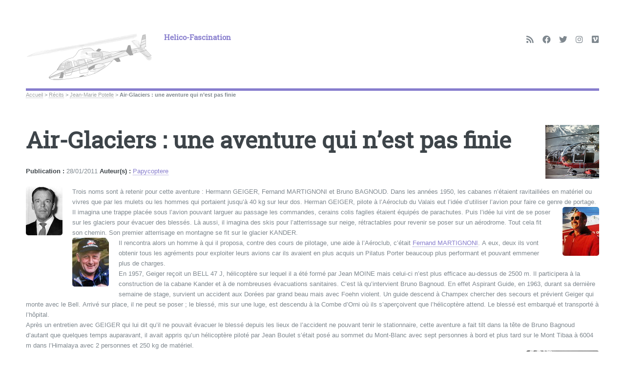

--- FILE ---
content_type: text/html; charset=utf-8
request_url: https://www.helico-fascination.com/recits/jean-marie-potelle/257-air-glaciers-une-aventure-qui-n-est-pas-finie.html
body_size: 14688
content:
<!DOCTYPE HTML>
<html class="page_article sans_composition ltr fr no-js" lang="fr" dir="ltr">
	<head>
<base href="https://www.helico-fascination.com/">
		<script type='text/javascript'>/*<![CDATA[*/(function(H){H.className=H.className.replace(/\bno-js\b/,'js')})(document.documentElement);/*]]>*/</script>
		
		<meta http-equiv="Content-Type" content="text/html; charset=utf-8" />

		<title>Air-Glaciers : une aventure qui n'est pas finie - Helico-Fascination</title>
<meta name="description" content=" Trois noms sont &#224; retenir pour cette aventure : Hermann GEIGER, Fernand MARTIGNONI et Bruno BAGNOUD. Dans les ann&#233;es 1950, les cabanes n&#039;&#233;taient (&#8230;) " />
<link rel="canonical" href="https://www.helico-fascination.com/recits/jean-marie-potelle/257-air-glaciers-une-aventure-qui-n-est-pas-finie" /><meta name="generator" content="SPIP 4.4.4" />


<meta name="viewport" content="width=device-width, initial-scale=1" />


<link rel="alternate" type="application/rss+xml" title="Syndiquer tout le site" href="spip.php?page=backend" />

<link rel="stylesheet" href="local/cache-scss/main-cssify-7b9bda5.css?1756274385" type="text/css" />
<!--[if IE 8]><link rel="stylesheet" href="local/cache-scss/ie8-cssify-1ac8cd1.css?1756274385" /><![endif]-->
<!--[if IE 9]><link rel="stylesheet" href="local/cache-scss/ie9-cssify-92c2e98.css?1756274385" /><![endif]-->

<link rel="stylesheet" href="local/cache-scss/spip-cssify-06aff19.css?1756274385" type="text/css" />








<script type='text/javascript'>var var_zajax_content='content';</script><script>
var mediabox_settings={"auto_detect":true,"ns":"box","tt_img":true,"sel_g":"#documents_portfolio a[type='image\/jpeg'],#documents_portfolio a[type='image\/png'],#documents_portfolio a[type='image\/gif']","sel_c":".mediabox","str_ssStart":"Diaporama","str_ssStop":"Arr\u00eater","str_cur":"{current}\/{total}","str_prev":"Pr\u00e9c\u00e9dent","str_next":"Suivant","str_close":"Fermer","str_loading":"Chargement\u2026","str_petc":"Taper \u2019Echap\u2019 pour fermer","str_dialTitDef":"Boite de dialogue","str_dialTitMed":"Affichage d\u2019un media","splash_url":"","lity":{"skin":"_simple-dark","maxWidth":"90%","maxHeight":"90%","minWidth":"400px","minHeight":"","slideshow_speed":"2500","opacite":"0.9","defaultCaptionState":"expanded"}};
</script>
<!-- insert_head_css -->
<link rel="stylesheet" href="plugins-dist/mediabox/lib/lity/lity.css?1755094640" type="text/css" media="all" />
<link rel="stylesheet" href="plugins-dist/mediabox/lity/css/lity.mediabox.css?1755094640" type="text/css" media="all" />
<link rel="stylesheet" href="plugins-dist/mediabox/lity/skins/_simple-dark/lity.css?1755094640" type="text/css" media="all" /><link rel='stylesheet' type='text/css' media='all' href='plugins-dist/porte_plume/css/barre_outils.css?1755094641' />
<link rel='stylesheet' type='text/css' media='all' href='local/cache-css/cssdyn-css_barre_outils_icones_css-5ef2b38c.css?1756056181' />

<link rel="stylesheet" href="plugins/auto/typoenluminee-9f098-typoenluminee-4.0.0/css/enluminurestypo.css" type="text/css" media="all" />
<!-- Debut CS -->
<style type="text/css">
<!--/*--><![CDATA[/*><!--*/

	
	
	

.blocs_titre {
	background: transparent url(prive/images/deplierhaut.svg) no-repeat scroll left center;
	font-weight: normal;
	line-height: 1.2em;
	margin-top: 4px;
	padding: 0pt 0pt 0pt 26px;
	margin-bottom: 0.1em;
	clear: left;
	cursor: pointer;
}

.blocs_replie {
	background: transparent url(prive/images/deplier-right.svg) no-repeat scroll left center;
}

.blocs_title{
	display: none;
}
/*]]>*/-->
</style>
<!-- Fin CS -->


<link rel="stylesheet" href="plugins/auto/historique_spip32_documents-2abba-historique_spip32_documents-1.1.0/css/historique_spip32_documents.css" type="text/css" media="all" />



<link rel="stylesheet" href="local/cache-scss/theme-cssify-1cd12c7.css?1756274385" type="text/css" />







<link rel="stylesheet" href="squelettes/css/perso.css?1693144314" type="text/css" />



<script src="prive/javascript/jquery.js?1755094642" type="text/javascript"></script>

<script src="prive/javascript/jquery.form.js?1755094642" type="text/javascript"></script>

<script src="prive/javascript/jquery.autosave.js?1755094642" type="text/javascript"></script>

<script src="prive/javascript/jquery.placeholder-label.js?1755094642" type="text/javascript"></script>

<script src="prive/javascript/ajaxCallback.js?1755094642" type="text/javascript"></script>

<script src="prive/javascript/js.cookie.js?1755094642" type="text/javascript"></script>
<!-- insert_head -->
<script src="plugins-dist/mediabox/lib/lity/lity.js?1755094640" type="text/javascript"></script>
<script src="plugins-dist/mediabox/lity/js/lity.mediabox.js?1755094640" type="text/javascript"></script>
<script src="plugins-dist/mediabox/javascript/spip.mediabox.js?1755094640" type="text/javascript"></script><script type='text/javascript' src='plugins-dist/porte_plume/javascript/jquery.markitup_pour_spip.js?1755094641'></script>
<script type='text/javascript' src='plugins-dist/porte_plume/javascript/jquery.previsu_spip.js?1755094641'></script>
<script type='text/javascript' src='local/cache-js/jsdyn-javascript_porte_plume_start_js-b071ce7b.js?1756056181'></script>

<!-- Debut CS -->
<script src="local/couteau-suisse/header.js" type="text/javascript"></script>
<!-- Fin CS -->



<!--[if lt IE 9]>
<script type='text/javascript' src="plugins/auto/html5up_editorial-52a27-html5up_editorial-2.1.0/javascript/ie/html5shiv.js"></script>
<![endif]-->

<script src="plugins/auto/html5up_editorial-52a27-html5up_editorial-2.1.0/javascript/perso.js" type="text/javascript"></script>	</head>
	<body class="is-preload">
	<div id="wrapper">
		<div id="main">
			<div class="inner">
				<header id="header">
					<div class="accueil">
<!-- |image_reduire{50,50} supprimé après <img
	src="IMG/siteon0.png?1399839275"
	class="spip_logo"
	width="260"
	height="101"
	alt=""/>
spip_logo_left -> spip_logo_right
-->

	 <a rel="start home" href="https://www.helico-fascination.com/" title="Accueil"
	><h1 id="logo_site_spip" class="logo"><img
	src="local/cache-gd2/68/98a4bd75d552aa8ea5374e97f8b787.png?1755518727" class='spip_logo_left' width='260' height='101'
	alt="" /> <span class="nom_site_spip crayon meta-valeur-nom_site ">Helico-Fascination</span>
	</h1> </a>
</div>					 <ul class="icons">

	<li><a class="icon solid fa-rss" href="https://www.helico-fascination.com/spip.php?page=backend"><span class="label">RSS</span></a></li>

	<li><a class="icon brands fa-facebook" href="https://fr-fr.facebook.com/helico.fascination/"><span class="label">Facebook</span></a></li>

	

	<li><a class="icon brands fa-twitter" href="https://twitter.com/helicofascinat?lang=fr"><span class="label">Twitter</span></a></li>

	

	

	<li><a class="icon brands fa-instagram" href="https://www.instagram.com/helicofascination/"><span class="label">Instagram</span></a></li>

	

	

	

	

	

	

	<li><a class="icon brands fa-vimeo" href="https://vimeo.com/user43005113"><span class="label">Vimeo</span></a></li>

	

	

	

	

	

	

	

	

</ul>					
					
				</header>
				
				<nav class="arbo">
	 
	
	
	 
	

	 
	<a href="https://www.helico-fascination.com/">Accueil</a><span class="divider"> &gt; </span>


<a href="recits/">Récits</a><span class="divider"> &gt; </span>

<a href="recits/jean-marie-potelle/">Jean-Marie Potelle</a><span class="divider"> &gt; </span>


<span class="active"><span class="on">Air-Glaciers : une aventure qui n’est pas finie</span></span>
</nav>				<section>
	<header class="main">
		
		
		
		<div class="cartouche">
		<h1 class="titre crayon article-titre-257 "><img
	src="local/cache-vignettes/L110xH110/arton257-0d3e3.png?1755619090" class='spip_logo' width='110' height='110'
	alt="" /> Air-Glaciers&nbsp;: une aventure qui n&#8217;est pas finie</h1>
		</div>
		
		
		
		
		<b>Publication :</b> 28/01/2011 <b>Auteur(s) :</b> <span class="vcard author"><a class="url fn spip_in" href="004-papycoptere">Papycoptere</a></span> <br /><br />
		

	</header>

	
	<div class="texte crayon article-texte-257 "><p>Trois noms sont à retenir pour cette aventure&nbsp;: Hermann GEIGER, Fernand MARTIGNONI et Bruno BAGNOUD.<span class='spip_document_4578 spip_documents spip_documents_left'
 style='float:left;'>
<img src='IMG/jpg/1_Image4.jpg' width="75" height="100" alt="Hermann GEIGER" title="Hermann GEIGER" /></span> Dans les années 1950, les cabanes n’étaient ravitaillées en matériel ou vivres que par les mulets ou les hommes qui portaient jusqu’à 40 kg sur leur dos. Herman GEIGER, pilote à l’Aéroclub du Valais eut l’idée d&#8217;utiliser l’avion pour faire ce genre de portage. Il imagina une trappe placée sous l’avion pouvant larguer au passage les commandes, cerains colis fagiles étaient équipés de parachutes.<span class='spip_document_4579 spip_documents spip_documents_right'
 style='float:right;'>
<img src='IMG/jpg/3_Helicos_001-2.jpg' width="75" height="100" alt="Fernand MARTIGNONI" title="Fernand MARTIGNONI" /></span> Puis l’idée lui vint de se poser sur les glaciers pour évacuer des blessés. Là aussi, il imagina des skis pour l’atterrissage sur neige, rétractables pour revenir se poser sur un aérodrome. Tout cela fit son chemin. Son premier atterrisage en montagne se fit sur le glacier KANDER.<br />
Il rencontra alors un homme à qui il proposa, contre des cours de pilotage, une aide à l’Aéroclub, c’était <a href="recits/jean-marie-potelle/article/monsieur-fernand-martignoni-un-aigle" class="spip_in">Fernand MARTIGNONI</a>.<span class='spip_document_4586 spip_documents spip_documents_left'
 style='float:left;'>
<img src='IMG/jpg/bruno_bagnoud-2.jpg' width="75" height="100" alt="Bruno BAGNOUD" title="Bruno BAGNOUD" /></span> A eux, deux ils vont obtenir tous les agréments pour exploiter leurs avions car ils avaient en plus acquis un Pilatus Porter beaucoup plus performant et pouvant emmener plus de charges. <br />
En 1957, Geiger reçoit un BELL 47 J, hélicoptère sur lequel il a été formé par Jean MOINE mais celui-ci n’est plus efficace au-dessus de 2500 m. Il participera à la construction de la cabane Kander et à de nombreuses évacuations sanitaires. C’est là qu’intervient Bruno Bagnoud. En effet Aspirant Guide, en 1963, durant sa dernière semaine de stage, survient un accident aux Dorées par grand beau mais avec Foehn violent. Un guide descend à Champex chercher des secours et prévient Geiger qui monte avec le Bell. Arrivé sur place, il ne peut se poser&nbsp;; le blessé, mis sur une luge, est descendu à la Combe d’Orni où ils s’aperçoivent que l’hélicoptère attend. Le blessé est embarqué et transporté à l’hôpital. <br />
Après un entretien avec GEIGER qui lui dit qu’il ne pouvait évacuer le blessé depuis les lieux de l’accident ne pouvant tenir le stationnaire, cette aventure a fait tilt dans la tête de Bruno Bagnoud d&#8217;autant que quelques temps auparavant, il avait appris qu’un hélicoptère piloté par Jean Boulet s’était posé au sommet du Mont-Blanc avec sept personnes à bord et plus tard sur le Mont Tibaa à 6004 m dans l’Himalaya avec 2 personnes et 250 kg de matériel.<br />
<span class='spip_document_4574 spip_documents spip_documents_right'
 style='float:right;'>
<img src='IMG/jpg/5_Image2.jpg' width="150" height="103" alt="Le BELL 47 J" title="Le BELL 47 J" /></span>Il se retrouve avec Hermann et ce dernier lui fait comprendre que c’est un appareil à turbine, l’Alouette 3, qui coûte 1 500 000 francs Suisse. Bruno relève le défi, il lui faut cette machine. <br />
Un de ses amis Président à l’Aéroclub fait partie de la Caisse d’Epargne du Valais et lui offre 600 000 francs Suisse. Pour le reste, ce sont des amis lui faisant confiance qui vont lui amener le solde. Il part donc à Marignane chercher son Alouette 3.<br />
Il embauche Geiger comme Chef Pilote, lui s’occupant de la partie commerciale. Viendra avec eux Fernand Martignoni. Le 3 août 1965 est née AIR-GLACIERS.<br />
Mais le marché n’est pas des plus lucratif car les stations de ski sont rares, les remontées mécaniques aussi. Ce qui va permettre de se sortir de l’ornière est que la Société obtient un contrat en Afrique pour la construction de Barrages Hydroélectriques et l’Alouette 3 est envoyée là-bas. Air Glaciers respire... <br />
<span class='spip_document_4581 spip_documents spip_documents_left'
 style='float:left;'>
<img src='IMG/jpg/10_Helicos_001.jpg' width="150" height="113" alt="L'Alouette 3" title="L'Alouette 3" /></span>En 1966, premier drame, Hermann GEIGER décède dans un avion en percutant un planeur. Fernand Martignoni prend la place de Chef Pilote.<br />
En 1969, la société se porte bien et l’on entend parler d’un nouvel hélicoptère très performant&nbsp;: le LAMA dont Bruno Bagnoud fera l’acquisition en 1971. En 1972, cet appareil va ouvrir de nouvelles voies entre autres pour l&#8217;agricole et la montée de charges. <br />
Le 27 novembre 1982, nouveau coup dur&nbsp;; Fernand Martignoni décède dans un vol sur Alouette 3 pendant une opération de vaccination des renards contre la rage. Il aura percuté une ligne non signalée.<br />
Les deux précurseurs du vol en montagne ne sont plus.<br />
AIR-GLACIERS continue comme l’aurait souhaité ces deux figures de l’Aviation.<br />
Les missions se multiplient et se diversifient également, l’Héliski fonctionne mais en Suisse les zones de dépose sont très réglementées. De nouvelles machines vont arriver telles l’Ecureuil B3, l’EC 130 B 4, mais le fer de lance restera le LAMA et l’ALOUETTE 3.<br />
<span class='spip_document_4575 spip_documents spip_documents_right'
 style='float:right;'>
<img src='IMG/jpg/8_B3etLama.jpg' width="150" height="99" alt="Le LAMA et l'AS 350 B3 en arri&#232;re-plan." title="Le LAMA et l'AS 350 B3 en arri&#232;re-plan." /></span>De son côté, le Département avions est en pleine expansion, des King 200 emmènent les clients en Corse mais aussi vers n’importe quelle destination en Europe, les Pilatus Turboporter larguent les parachutistes régulièrement, cette section ayant été montée par Fernand Martignoni.<br />
En 1986, nouveau drame, François-Xavier Bagnoud, fils de Bruno et Albina du Boisrouvray décède dans un accident d’hélicoptère pendant le Paris-Dakar avec Thierry Sabine, Daniel Balavoine, Nathalie Odent et Jean-Paul Le Fur. C’est la consternation, pour moi aussi car je connaissais FXB. En sa mémoire, va se créer en 1990 la Maison François-Xavier Bagnoud du sauvetage.</p>
<p>Mais la vie continue...</p>
<h3 class="spip">Les réalisations d’Air-Glaciers</h3>
<p><span class='spip_document_4582 spip_documents spip_documents_left'
 style='float:left;'>
<img src='IMG/jpg/18_Neale_Jackson.jpg' width="150" height="112" alt="Le King Air 200 en vol" title="Le King Air 200 en vol" /></span>Liaison régulière Sion-Genève<br />
Station Service Aérospatiale<br />
Distribution de Shell et du Handling de Sion<br />
Création de la carte de sauvetage<br />
Actionnaire des Sociétés Aéronautiques et d’Assistances&nbsp;: Heliswiss, Air-Grischa, Crossair, Bohag, Evasan, Air Zermatt, Trans Heli, SOS Assistance, Société d’Aviation de Genève<br />
Création de la Maison François-Xavier Bagnoud du Sauvetage renforcée par les Ambulances de Sierre<br />
Vol de ligne Sion-Zurich<br />
Ouverture de 4 bases<br />
Inauguration de la MAISON FXB du Sauvetage<br />
Liaison avion avec la CORSE<br /></p>
<h3 class="spip">Buts de la société</h3>
<p><span class='spip_document_4576 spip_documents spip_documents_left'
 style='float:left;'>
<img src='IMG/jpg/13_Helicos_009.jpg' width="150" height="121" alt="AS 350 B3 H&#233;liski" title="AS 350 B3 H&#233;liski" /></span>Transport sur demande, de passagers ou de marchandises en Suisse et à l’Etranger<br />
Vols de recherches et de secours en montagne<br />
Vols de tourisme et de loisirs<br />
Transport de matériel<br />
Héliski<br />
Transport ou affouragement du bétail<br />
Traitements agricoles<br />
Ecole de formation avions et hélicoptères<br />
Vols pour le cinéma, la photographie ou topographie<br /></p>
<h3 class="spip">AIR-GLACIERS en chiffres</h3>
<p><span class='spip_document_4584 spip_documents spip_documents_left'
 style='float:left;'>
<img src='IMG/jpg/flotte_air_glaciers_150.jpg' width="150" height="103" alt="" /></span>Personnel administratif&nbsp;: 42<br />
Mécaniciens&nbsp;: 24<br />
Pilotes Hélicos&nbsp;: 25<br />
Pilotes avions&nbsp;: 6<br />
Assistants de vol&nbsp;: 49<br />
Guides&nbsp;: 14<br />
Ambulanciers&nbsp;: 3<br />
Médecins de permanence&nbsp;: 36</p>
<p>Au départ d’Air-Glaciers, il y avait 7 personnes et l’Alouette 3<br />
Aujourd’hui&nbsp;: 130 collaborateurs à plein temps (160 avec les auxiliaires) répartis sur 6 bases&nbsp;: Sion, Collombey, Lauterbrunnen, Gampel, Saanen-Gstaad, Leysin.<br />
Depuis 1965, Air-Glaciers a accompli plus de 40 000 sauvetages.</p>
<h3 class="spip">La flotte</h3>
<p><span class='spip_document_4585 spip_documents spip_documents_left'
 style='float:left;'>
<img src='IMG/jpg/12_Helicos_006.jpg' width="150" height="115" alt="Une toute petite partie de la flotte d'Air-Glaciers" title="Une toute petite partie de la flotte d'Air-Glaciers" /></span>14 Lama<br />
6 Alouette 3<br />
1 B2, 1 B3, 2 B4<br />
1 EC 120<br />
3 King Air 200<br />
3 Pilatus PC 6<br />
1 Cessna 206<br />
1 Piper Super Cub<br /></p>
<p><span class='spip_document_4583 spip_documents spip_documents_left'
 style='float:left;'>
<a href="https://www.air-glaciers.ch" class="spip_out"><img src='IMG/jpg/air_glaciers_150.jpg' width="150" height="81" alt="Logo Air-Glaciers - Cliquez pour visiter le site www.air-glaciers.ch" title="Logo Air-Glaciers - Cliquez pour visiter le site www.air-glaciers.ch" /></a></span><i>Un très grand merci à Ingrid BEAUVAIS pour sa gentillesse et la documentation qu’elle m’a envoyé.</i></p>
<p><span class="spip-puce ltr"><b>–</b></span>&nbsp;Cliquez <a href="../recits/jean-marie-potelle/265-bruno-bagnoud-un-geant.html">ici</a> pour lire "Bruno Bagnoud, un géant" par Jean-Marie Potelle.</p></div>
	
	

	<div class='ajaxbloc' data-ajax-env='pfX8ay+egZVuPJ1g8ZpxR/QY8f96yghfzJNT/UCoV8djtKIvskhFWoX61uAvvBttBa2nPy8y5C1QLbJusBKpWxP7EsT7Z413b6zeUX5iaehjNci5Up+2bTg8qM7tL3Y2hrk2wLKaua9eqg+jM40jLp0F9tnSXijNUqSYWzRYELnQlAAtQOwMc5WWCYDJ3wruT3WqYeZsT/jCqO2EMiErrdWpTEIUk5TGGQkwn3wNMj3p2/4ZQjfToXcYjZOiZKt4m4SIvR7PT5Ob/smUr1y+3dCUWE5+kG6AZClogMJbt+En' data-origin="/recits/jean-marie-potelle/257-air-glaciers-une-aventure-qui-n-est-pas-finie.html">

<div class="liste documents documents_portfolio">
	 <h2 class="h2">Portfolio</h2>	
	<div class="box alt">
	
	<!--NE marche pas : mettre {mode=document} au lieu de {extension IN png,jpg,gif} ?  : des images blanches (ex PDF) peut être à creuser : un mix mode document et extension ?-->
	
	<!-- test de filtrer sur largeur imagees : 
	selon
	https://www.spip.net/fr_article1823.html : la boucle document
filtre sur taille d’image
-  {largeur >= 1000} permet de sélectionner les documents de type image dont la largeur est supérieure ou égale à 1000 pixels.


	-->
	
	
	
		<div class="row uniform">
			
			<div class="col-4">
				<a href="IMG/jpg/12_Helicos_006-2.jpg"
					class="image fit"
					type="image/jpeg"
					rel="documents_portfolio-a257-r257"
					 title="2 Alouette III d&#039;Air-Glaciers "><img src='local/cache-gd2/42/6b6a9393ada641d5f733e198d9ed60.jpg?1755627283' alt='2 Alouette III d&#039;Air-Glaciers' />
				</a>
			</div>
			
			<div class="col-4">
				<a href="IMG/jpg/3_Image5.jpg"
					class="image fit"
					type="image/jpeg"
					rel="documents_portfolio-a257-r257"
					 title="1966 - L&#039;appareil de Geiger et le planeur lors de la collision "><img src='local/cache-gd2/8b/ec9689c5b9044741a2fd1d07cfce32.jpg?1755627283' alt='1966 - L&#039;appareil de Geiger et le planeur lors de la collision' />
				</a>
			</div>
			
			<div class="col-4">
				<a href="IMG/jpg/4_crash_a3.jpg"
					class="image fit"
					type="image/jpeg"
					rel="documents_portfolio-a257-r257"
					 title="1982 - Fernand Martignoni décède dans le crash de son Alouette 3 "><img src='local/cache-gd2/fa/059adcf1915acbac48cc25045b2c58.jpg?1755627283' alt='1982 - Fernand Martignoni d&#233;c&#232;de dans le crash de son Alouette 3' />
				</a>
			</div>
			
			<div class="col-4">
				<a href="IMG/jpg/2_Helicos_001.jpg"
					class="image fit"
					type="image/jpeg"
					rel="documents_portfolio-a257-r257"
					 title="Fernand MARTIGNONI "><img src='local/cache-gd2/be/6aff6c85bf87cacbcf44bb7594a716.jpg?1755627283' alt='Fernand MARTIGNONI' />
				</a>
			</div>
			
			<div class="col-4">
				<a href="IMG/jpg/3_b_bagnoud.jpg"
					class="image fit"
					type="image/jpeg"
					rel="documents_portfolio-a257-r257"
					 title="Bruno BAGNOUD "><img src='local/cache-gd2/09/033cd9b2c866db7567175962b2bd04.jpg?1755627283' alt='Bruno BAGNOUD' />
				</a>
			</div>
			
			<div class="col-4">
				<a href="IMG/jpg/5_Image2-2.jpg"
					class="image fit"
					type="image/jpeg"
					rel="documents_portfolio-a257-r257"
					 title="Au premier plan, le BELL 47 J "><img src='local/cache-gd2/f3/fa61acc6fbe94b1c9a3bd642ce0c7d.jpg?1755627283' alt='Au premier plan, le BELL 47 J' />
				</a>
			</div>
			
			<div class="col-4">
				<a href="IMG/jpg/6_Bell47G.jpg"
					class="image fit"
					type="image/jpeg"
					rel="documents_portfolio-a257-r257"
					 title="Le BELL 47 J "><img src='local/cache-gd2/13/d70dffee1e2fddc819d25424b9b4bc.jpg?1755627283' alt='Le BELL 47 J' />
				</a>
			</div>
			
			<div class="col-4">
				<a href="IMG/jpg/10_Helicos_001-2.jpg"
					class="image fit"
					type="image/jpeg"
					rel="documents_portfolio-a257-r257"
					 title="L&#039;Alouette III HB-XNZ en secours "><img src='local/cache-gd2/9d/0c4c9f246b303f7d5a5fce8ecd1dad.jpg?1755627284' alt='L&#039;Alouette III HB-XNZ en secours' />
				</a>
			</div>
			
			<div class="col-4">
				<a href="IMG/jpg/11_Helicos_008.jpg"
					class="image fit"
					type="image/jpeg"
					rel="documents_portfolio-a257-r257"
					 title="Le Lama HB-XRE en mission pour le ravitaillement d&#039;un refuge "><img src='local/cache-gd2/13/905cc9cbfaf1fac65f5e6de12f4051.jpg?1755627284' alt='Le Lama HB-XRE en mission pour le ravitaillement d&#039;un refuge' />
				</a>
			</div>
			
			<div class="col-4">
				<a href="IMG/jpg/7_airglaciers2008.jpg"
					class="image fit"
					type="image/jpeg"
					rel="documents_portfolio-a257-r257"
					 title="Lama d&#039;Air-Glaciers - Photo © David Gasnier "><img src='local/cache-gd2/b0/6f5b7efb4f06f02d7773bd338e7388.jpg?1755627284' alt='Lama d&#039;Air-Glaciers - Photo &#169; David Gasnier' />
				</a>
			</div>
			
			<div class="col-4">
				<a href="IMG/jpg/8_B3_Lama.jpg"
					class="image fit"
					type="image/jpeg"
					rel="documents_portfolio-a257-r257"
					 title="Le Lama XB-XRL et l&#039;AS 350 B3 ZB-ZCZ "><img src='local/cache-gd2/ce/5c156e34083fe46255a7e137b3db2b.jpg?1755627284' alt='Le Lama XB-XRL et l&#039;AS 350 B3 ZB-ZCZ' />
				</a>
			</div>
			
			<div class="col-4">
				<a href="IMG/jpg/9_JMP3_001.jpg"
					class="image fit"
					type="image/jpeg"
					rel="documents_portfolio-a257-r257"
					 title="Fernand Martignoni aux commandes du Lama "><img src='local/cache-gd2/c8/7bb12ffbfe1d96953598a41034e3f2.jpg?1755627284' alt='Fernand Martignoni aux commandes du Lama' />
				</a>
			</div>
			
			<div class="col-4">
				<a href="IMG/jpg/13_Helicos_009-2.jpg"
					class="image fit"
					type="image/jpeg"
					rel="documents_portfolio-a257-r257"
					 title="AS 350 B3 Heliski "><img src='local/cache-gd2/54/cb868493b3422f111ef4d87f644e13.jpg?1755627284' alt='AS 350 B3 Heliski' />
				</a>
			</div>
			
			<div class="col-4">
				<a href="IMG/jpg/14_DSC_5726_24.jpg"
					class="image fit"
					type="image/jpeg"
					rel="documents_portfolio-a257-r257"
					 title="EC 130 B4 HB-ZFB "><img src='local/cache-gd2/a4/b0657b2036a5aa1151ca12528a066a.jpg?1755627284' alt='EC 130 B4 HB-ZFB' />
				</a>
			</div>
			
			<div class="col-4">
				<a href="IMG/jpg/15_B3.jpg"
					class="image fit"
					type="image/jpeg"
					rel="documents_portfolio-a257-r257"
					 title="AS 350 B3 HB-ZCZ "><img src='local/cache-gd2/14/234b68ca2d75768406a28d0df86a91.jpg?1755627284' alt='AS 350 B3 HB-ZCZ' />
				</a>
			</div>
			
			<div class="col-4">
				<a href="IMG/jpg/17_B200les3.jpg"
					class="image fit"
					type="image/jpeg"
					rel="documents_portfolio-a257-r257"
					 title="Les King Air 200 d&#039;Air-Glaciers "><img src='local/cache-gd2/43/62f54ea169540019d4e5712a6eb7f5.jpg?1755627284' alt='Les King Air 200 d&#039;Air-Glaciers' />
				</a>
			</div>
			
			<div class="col-4">
				<a href="IMG/jpg/18_Neale_Jackson-2.jpg"
					class="image fit"
					type="image/jpeg"
					rel="documents_portfolio-a257-r257"
					 title="King Air 200 "><img src='local/cache-gd2/1b/7fd83509beed1deb26b8fc6ebd783b.jpg?1755627284' alt='King Air 200' />
				</a>
			</div>
			
			<div class="col-4">
				<a href="IMG/jpg/20_Helicos_007.jpg"
					class="image fit"
					type="image/jpeg"
					rel="documents_portfolio-a257-r257"
					 title="Pilatus PC 6 en largage parachutistes "><img src='local/cache-gd2/3b/8f852dbdd5d02a4031aa4b24671920.jpg?1755627284' alt='Pilatus PC 6 en largage parachutistes' />
				</a>
			</div>
			
			<div class="col-4">
				<a href="IMG/jpg/21_Vache-Helico.jpg"
					class="image fit"
					type="image/jpeg"
					rel="documents_portfolio-a257-r257"
					 title="Transport de bétail par AS 350 B3 HB-ZCZ "><img src='local/cache-gd2/16/3d03830f96fcf00e0800ef0d5a1a4b.jpg?1755627284' alt='Transport de b&#233;tail par AS 350 B3 HB-ZCZ' />
				</a>
			</div>
			
			<div class="col-4">
				<a href="IMG/jpg/23_pj-2.jpg"
					class="image fit"
					type="image/jpeg"
					rel="documents_portfolio-a257-r257"
					 title="Photo © Pierre Gillard "><img src='local/cache-gd2/d8/1dd749d227eaa63c0207ffa5053b24.jpg?1755627284' alt='Photo &#169; Pierre Gillard' />
				</a>
			</div>
			
			<div class="col-4">
				<a href="IMG/jpg/24_airglaciers2008_107_.jpg"
					class="image fit"
					type="image/jpeg"
					rel="documents_portfolio-a257-r257"
					 title="Alouette III HB-XOE d&#039;Air-Glaciers - Photo © David Gasnier "><img src='local/cache-gd2/8d/a59889f1e12eaef144995ba632cd95.jpg?1755627285' alt='Alouette III HB-XOE d&#039;Air-Glaciers - Photo &#169; David Gasnier' />
				</a>
			</div>
			
			<div class="col-4">
				<a href="IMG/jpg/francois-xavier_bagnoud.jpg"
					class="image fit"
					type="image/jpeg"
					rel="documents_portfolio-a257-r257"
					 title="François-Xavier Bagnoud "><img src='local/cache-gd2/65/d7376e52a70419842a42c6e60cb617.jpg?1755627285' alt='Fran&#231;ois-Xavier Bagnoud' />
				</a>
			</div>
			
			<div class="col-4">
				<a href="IMG/jpg/fxetbruno_bagnoud.jpg"
					class="image fit"
					type="image/jpeg"
					rel="documents_portfolio-a257-r257"
					 title="Bruno Bagnoud et son fils François-Xavier "><img src='local/cache-gd2/7f/68379f4beb781722882ccd436a758c.jpg?1755627285' alt='Bruno Bagnoud et son fils Fran&#231;ois-Xavier' />
				</a>
			</div>
			
		</div>
	</div>
</div>


</div><!--ajaxbloc-->
	<a href="/recits/jean-marie-potelle/257-air-glaciers-une-aventure-qui-n-est-pas-finie.html#forum" name="forum" id="forum"></a>	<h2 class="forum-titre">Un message, un commentaire ?</h2>
	<div class="formulaire_spip formulaire_forum ajax" id="formulaire_forum">






 


<form action="/recits/jean-marie-potelle/257-air-glaciers-une-aventure-qui-n-est-pas-finie.html#formulaire_forum" method="post" enctype='multipart/form-data'><div>
	<span class="form-hidden"><input name='formulaire_action' type='hidden'
		value='forum'><input name='formulaire_action_args' type='hidden'
		value='ZXJ2C+ifhSkqDRbIYydvqGFQqNCWGKesHQ0uEo1oqWVOZ2x2KNJwCYlxgmffKEZ0bSu1X7hrybpKp+Hxe1X7UKqscddOd+pjZZmvyAbLWP7WIWHikWWpgdea5kV2RinLip633o6niF8Qe6GHifma2A=='><input name='formulaire_action_sign' type='hidden'
		value=''><input type='hidden' name='id_article' value='257' /><input type='hidden' name='id_objet' value='257' /><input type='hidden' name='objet' value='article' /><input type='hidden' name='id_forum' value='' /><input type='hidden' name='arg' value='' /><input type='hidden' name='hash' value='' /><input type='hidden' name='verif_' value='ok' /><input type='hidden' name='autosave' class='autosaveactive' value='forum_fcd368183fae455a256da5e0f7d360f2'><script>if (window.jQuery) jQuery(function(){
		  $("input.autosaveactive").closest("form:not(.autosaveon)").autosave({url:"https://www.helico-fascination.com/"}).addClass("autosaveon");
			});</script><input type='hidden' name='_jeton' value='b8754fb9cf9bfa4609c1aa82943c3634da119804f97f833ae109d8faa48ae855' /></span>
	<input type="hidden" name="id_forum" value="0" />
	<fieldset class="moderation_info info">
		<legend>modération a priori</legend>
		<p class="explication"> Ce forum est modéré a priori : votre contribution n’apparaîtra qu’après avoir été validée par les responsables.</p>
	</fieldset>

	<fieldset class="qui saisie_qui">
<legend>Qui êtes-vous ?</legend>

 
	<div class="editer-groupe">
		<div class="editer saisie_session_email" style="display: none;">
	<label for="give_me_your_email">Veuillez laisser ce champ vide :</label>
	<input type="text" class="text email" name="email_nobot" id="give_me_your_email" value="" size="10" />
</div><div class='editer saisie_session_nom'>
			<label for="session_nom">Votre nom</label>
			<input type="text" class="text" name="session_nom" id="session_nom" value="" size="40" autocapitalize="off" autocorrect="off" />
			
		</div>
		<div class='editer saisie_session_email'>
			<label for="session_email">Votre adresse email</label>
			<input type="email" class="text email" name="session_email" id="session_email" value="" size="40" autocapitalize="off" autocorrect="off" />
		</div>
	</div>

</fieldset>
	<fieldset>
	<legend>Votre message</legend>
	 
		<input type="hidden" name="titre" id="titre" value="Air-Glaciers : une aventure qui n&#039;est pas finie" />
	<div class="editer-groupe">
	



<div class='editer saisie_texte obligatoire'>
		<label for='texte'>Texte de votre message (obligatoire)</label>
		
		<p class='explication'>Pour créer des paragraphes, laissez simplement des lignes vides.</p>
		<textarea name="texte" id="texte" rows="10" cols="60"></textarea>
	</div>

	</div></fieldset>





	
	 
	<p style="display: none;">
		<label for="nobot_forum">Veuillez laisser ce champ vide :</label>
		<input type="text" class="text" name="nobot" id="nobot_forum" value="" size="10" />
	</p>
	
	<p class="boutons"><input type="submit" class="btn submit noscroll" name="previsualiser_message" value="Prévisualiser" /></p>
</div>
</form>




</div>
	
</section>				
			</div><!-- .inner -->
		</div><!-- .main -->
		<div id="sidebar">
			<div class="inner">

	<section id="search" class="alt">
	<form action="spip.php?page=recherche" method="get">
	<input name="page" value="recherche" type="hidden"
>
	
		<input class="search text" name="recherche" id="recherche" accesskey="4" placeholder="Chercher" type="search" />
	</form>
</section>

	
	
	  <nav id="menu">
	<header class="major">
		<h2>Menu</h2>
	</header>
	
	<ul>
	
				
		<li><a class="accueil" href="https://www.helico-fascination.com">Accueil</a></li>
	
		
		
		
		
			
					
			
			
			
		<li>
		
			
			
		
			 
				
			<span class="opener">Général</span>
			<ul> 
				<//B>				<li>
	
		
		<a href="general/introduction/">Introduction</a>
		<ul>
		
		
			
					</ul>
	</li>





		
	<li>
	
		
		<a href="general/a-propos-de/">A propos de</a>
		<ul>
		
		
			
					</ul>
	</li>





		
		
		
	  
		
	<li>
	
		
		<a href="general/a-propos-du-site/">A propos du site</a>
		<ul>
		
		
			 
				
			
					</ul>
	</li>





		
	<li>
	
		
		<a href="general/archives/">Archives</a>
		<ul>
		
		
			
			<li>
	
		
		<a href="general/archives/archives-18-18-18-18-18-18-18-18-18-18-18-18-18-18-18-18-18-18-18-18-18-18-18-18-18-18-18-18-18-18-18-18-18-18-18-18-18-18-18-18-18-18-18-18-18-18-18-18-18-18-18-18-18-18-18-18-18-18-18-18-18-18/">Archives</a>
		<ul>
		
		
			
					</ul>
	</li>		</ul>
	</li>





		
		
		
	  
		
	<li>
	
		
		<a href="general/classement/">Classement</a>
		<ul>
		
		
			 
				
			
					</ul>
	</li>





		
	<li>
	
		
		<a href="general/contact/">Contact</a>
		<ul>
		
		
			
					</ul>
	</li>





		
	<li>
	
		
		<a href="general/copyright/">Copyright</a>
		<ul>
		
		
			
					</ul>
	</li>





		
	<li>
	
		
		<a href="general/credits/">Crédits</a>
		<ul>
		
		
			
					</ul>
	</li>





		
		
		
	  
		
	<li>
	
		
		<a href="general/les-liens/">Les liens</a>
		<ul>
		
		
			 
				
			
					</ul>
	</li>			</ul>
		</li>
		
		
		
		
			
			
					 
					
			
			
			
		<li>
		
			
			
		
			 
				
			<span class="opener on active">Récits</span>
			<ul> 
				<div> 
   <a class="articles_racine_rub" href="recits/"> 
   4 articles(s) <b> [ Afficher ] </b></a><br />
   </div>				<li>
	
		
		<a href="recits/autres-auteurs/">Autres auteurs</a>
		<ul>
		
		
			 
				
			
			<li>
	
		
		<a href="recits/autres-auteurs/benjamin-grelier/">Benjamin Grelier</a>
		<ul>
		
		
			 
				
			
					</ul>
	</li>





		
	<li>
	
		
		<a href="recits/autres-auteurs/charles-marion/">Charles Marion</a>
		<ul>
		
		
			
					</ul>
	</li>		</ul>
	</li>





		
		
		
	  
		
	<li>
	
		
		<a href="recits/chetak/">Chetak</a>
		<ul>
		
		
			 
				
			
					</ul>
	</li>





		
		
		
	  
		
	<li>
	
		
		<a href="recits/christophe-gothie/">Christophe Gothié</a>
		<ul>
		
		
			 
				
			
					</ul>
	</li>





		
		
		
	  
		
	<li>
	
		
		<a href="recits/daniel-liron/">Daniel Liron</a>
		<ul>
		
		
			 
				
			
					</ul>
	</li>





		
		
		
	  
		
	<li>
	
		
		<a href="recits/eric-thirion/">Eric Thirion</a>
		<ul>
		
		
			 
				
			
					</ul>
	</li>





		
		
		
	  
		
	<li>
	
		
		<a href="recits/francis-delafosse/">Francis Delafosse</a>
		<ul>
		
		
			 
				
			
					</ul>
	</li>





		
		
	  
		
	<li>
	
		
		<a href="recits/franck-anselme/">Franck Anselme</a>
		<ul>
		
		
			 
				
			
					</ul>
	</li>





		
		
		
	  
		
	<li>
	
		
		<a href="recits/francois-bourrillon/">François Bourrillon</a>
		<ul>
		
		
			 
				
			
					</ul>
	</li>





		
		
		
	  
		
	<li>
	
		
		<a href="recits/jean-marie-potelle/"  class="on">Jean-Marie Potelle</a>
		<ul>
		
		
			 
				
			
					</ul>
	</li>





		
		
		
	  
		
	<li>
	
		
		<a href="recits/jean-michel-bergougniou/">Jean-Michel Bergougniou</a>
		<ul>
		
		
			 
				
			
					</ul>
	</li>





		
		
		
	  
		
	<li>
	
		
		<a href="recits/jeremy-perrin/">Jérémy Perrin</a>
		<ul>
		
		
			 
				
			
					</ul>
	</li>





		
		
		
	  
		
	<li>
	
		
		<a href="recits/marc-lafond/">Marc Lafond</a>
		<ul>
		
		
			 
				
			
					</ul>
	</li>





		
		
		
	  
		
	<li>
	
		
		<a href="recits/natacha-laporte/">Natacha Laporte</a>
		<ul>
		
		
			 
				
			
					</ul>
	</li>





		
		
		
	  
		
	<li>
	
		
		<a href="recits/patrick-gisle/">Patrick Gisle</a>
		<ul>
		
		
			 
				
			
					</ul>
	</li>			</ul>
		</li>
		
		
		
		
			
			
					 
					
			
			
			
		<li>
		
			
			
		
			 
				
			<span class="opener">Pilotes et Equipages</span>
			<ul> 
				<div> 
   <a class="articles_racine_rub" href="pilotes-et-equipages/"> 
   5 articles(s) <b> [ Afficher ] </b></a><br />
   </div>				<li>
	
		
		<a href="pilotes-et-equipages/les-femmes-pilotes/">Les Femmes pilotes</a>
		<ul>
		
		
			 
				
			
					</ul>
	</li>





		
		
		
	  
		
	<li>
	
		
		<a href="pilotes-et-equipages/les-legendes/">Les Légendes</a>
		<ul>
		
		
			 
				
			
					</ul>
	</li>





		
		
		
	  
		
	<li>
	
		
		<a href="pilotes-et-equipages/les-pilotes/">Les Pilotes</a>
		<ul>
		
		
			 
				
			
					</ul>
	</li>





		
		
		
	  
		
	<li>
	
		
		<a href="pilotes-et-equipages/sag-et-dag/">SAG et DAG</a>
		<ul>
		
		
			 
				
			
					</ul>
	</li>





		
		
		
	  
		
	<li>
	
		
		<a href="pilotes-et-equipages/securite-civile/">Sécurité civile</a>
		<ul>
		
		
			 
				
			
					</ul>
	</li>			</ul>
		</li>
		
		
		
		
			
			
					 
					
			
			
		<li>
		
			
			
		
			 
				
			<span class="opener">J.P.O.</span>
			<ul> 
				<div> 
   <a class="articles_racine_rub" href="j-p-o/"> 
   15 articles(s) <b> [ Afficher ] </b></a><br />
   </div>							</ul>
		</li>
		
		
		
		
			
			
					 
					
			
			
			
		<li>
		
			
			
		
			 
				
			<span class="opener">Photos</span>
			<ul> 
				<div> 
   <a class="articles_racine_rub" href="photos/"> 
   44 articles(s) <b> [ Afficher ] </b></a><br />
   </div>				<li>
	
		
		<a href="photos/reportages-photos/">Reportages Photos</a>
		<ul>
		
		
			 
				
			
					</ul>
	</li>			</ul>
		</li>
		
		
		
		
			
			
					 
					
			
			
			
		<li>
		
			
			
		
			 
				
			<span class="opener">Vidéos</span>
			<ul> 
				<div> 
   <a class="articles_racine_rub" href="videos/"> 
   7 articles(s) <b> [ Afficher ] </b></a><br />
   </div>				<li>
	
		
		<a href="videos/reportage-du-moment/">Reportage du moment</a>
		<ul>
		
		
			 
				
			
					</ul>
	</li>





		
		
		
	  
		
	<li>
	
		
		<a href="videos/reportages-tv/">Reportages TV</a>
		<ul>
		
		
			 
				
			
					</ul>
	</li>





		
		
		
	  
		
	<li>
	
		
		<a href="videos/videos/">Vidéos</a>
		<ul>
		
		
			 
				
			
					</ul>
	</li>			</ul>
		</li>
		
		
		
		
			
			
					 
					
			
			
		<li>
		
			
			
		
			 
				
			<span class="opener">Flash</span>
			<ul> 
				<div> 
   <a class="articles_racine_rub" href="flash/"> 
   7 articles(s) <b> [ Afficher ] </b></a><br />
   </div>							</ul>
		</li>
		
		
		
		
			
					
			
			
		<li>
		
			 
			<a href="annexes/">Annexes</a>
			
		
			
		</li>
		
		
		
		
			
			
					 
					
			
			
			
		<li>
		
			
			
		
			 
				
			<span class="opener">Database</span>
			<ul> 
				<div> 
   <a class="articles_racine_rub" href="database/"> 
   11 articles(s) <b> [ Afficher ] </b></a><br />
   </div>				<li>
	
		
		<a href="database/base-de-donnees-helicos/">Base de données Hélicos</a>
		<ul>
		
		
			
					</ul>
	</li>			</ul>
		</li>
		
	
	</ul>
	
</nav>	
	
	 
	<section>
			<header class="major">
				<h2>Restez en contact</h2>
			</header>
			<ul class="contact" itemscope itemtype="http://schema.org/Organization">
				<li itemprop="email" class="icon solid fa-envelope"><a href="mailto:contact@helico-fascination.com">contact@helico-fascination.com</a></li>
				
					<!-- Formulaire de contact en bloc dépliable, fonction du couteau suisse (devant être activée !)
				Avec décalage de la zone d'insértion du formulaire qui était sous la ligne "contact"
				-->
				<li class="contact_form icon solid fa-share">
				<div class="ajax">
				
	
					
					 <div class="cs_blocs"><h5 class="blocs_titre blocs_replie"><a href="javascript:;"> <!-- ajout -->
					 <span class="deplie_form_contact">Formulaire de Contact</span>
						&nbsp;
					 </a></h5><div class="blocs_resume"><!-- ajout -->
						(afficher le formulaire de contact)
					 </div><div class="blocs_destination blocs_invisible blocs_slide"><!-- ajout -->
						
						

 
	<form action='/recits/jean-marie-potelle/257-air-glaciers-une-aventure-qui-n-est-pas-finie.html' method='post'>
		<span class="form-hidden"><input name='formulaire_action' type='hidden'
		value='contact'><input name='formulaire_action_args' type='hidden'
		value='LXP2CGuOhWk76/pKZQD1lTjgxOLZ6w0mBphH596/Ocg8x9aPz8+KaDf7dDWC0sTV2JOV9342k43vb2U10B7AyUBksXM/y0Ge+A=='><input name='formulaire_action_sign' type='hidden'
		value=''></span><label>Votre email</label>
		
		<input type='text' name='email' value='' />
		<br />
		<label>Votre message</label>
		
		<textarea name='message'></textarea>
		<input type='submit' name='ok' value='ok' />
	</form>
					 </div></div><!-- ajout -->
				
				</div>
				</li>
				
				
				<li itemprop="telephone" class="icon solid fa-phone">+33 (0)6 11 27 17 21</li>
				<li itemprop="address" class="icon solid fa-home">Christophe Gothié<br class='autobr' />
Résidence L&#8217;Orée du Lac - App. A33<br class='autobr' />
50, boulevard du lac<br class='autobr' />
73370 Le Bourget-du-Lac
</li>
				<li itemprop="contact" class="icon solid fa-clock">Par téléphone<br class='autobr' />
Tél.&nbsp;: +33 (0)4 57 08 06 83<br class='autobr' />
Par SMS ou MMS<br class='autobr' />
Port.&nbsp;: +33 (0)6 18 00 07 33
</li>
	
					

			</ul>
	</section>
	
	<footer id="footer">
		<p class="copyright">
	 2002-
	2026  &mdash; Helico-Fascination | 
	<a rel="contents" href="spip.php?page=plan">Plan du site</a> | 
		<a href="spip.php?page=login&amp;url=%2Frecits%2Fjean-marie-potelle%2F257-air-glaciers-une-aventure-qui-n-est-pas-finie.html" rel="nofollow" class='login_modal'>Se connecter</a> | 
		<a href="https://html5up.net/editorial" title="theme graphique par html5up" class="spip_out">HTML5 UP</a> | 
	<small class="generator">
		<a href="https://www.spip.net/" rel="generator" title="Site r&#233;alis&#233; avec SPIP" class="spip_out">
			<?xml version="1.0" encoding="UTF-8" standalone="no"?>
<svg
   xmlns:dc="http://purl.org/dc/elements/1.1/"
   xmlns:cc="http://creativecommons.org/ns#"
   xmlns:rdf="http://www.w3.org/1999/02/22-rdf-syntax-ns#"
   xmlns:svg="http://www.w3.org/2000/svg"
   xmlns="http://www.w3.org/2000/svg"
   xmlns:sodipodi="http://sodipodi.sourceforge.net/DTD/sodipodi-0.dtd"
   xmlns:inkscape="http://www.inkscape.org/namespaces/inkscape"
   version="1.1"
   id="Calque_4"
   x="0px"
   y="0px"
   viewBox="0 0 200 200"
   enable-background="new 0 0 200 200"
   xml:space="preserve"
   inkscape:version="0.91 r13725"
   sodipodi:docname="spip.svg"><metadata
     id="metadata25"><rdf:RDF><cc:Work
         rdf:about=""><dc:format>image/svg+xml</dc:format><dc:type
           rdf:resource="http://purl.org/dc/dcmitype/StillImage" /></cc:Work></rdf:RDF></metadata><defs
     id="defs23" /><sodipodi:namedview
     pagecolor="#ffffff"
     bordercolor="#666666"
     borderopacity="1"
     objecttolerance="10"
     gridtolerance="10"
     guidetolerance="10"
     inkscape:pageopacity="0"
     inkscape:pageshadow="2"
     inkscape:window-width="1920"
     inkscape:window-height="1147"
     id="namedview21"
     showgrid="false"
     inkscape:zoom="1.18"
     inkscape:cx="100"
     inkscape:cy="98.305085"
     inkscape:window-x="1024"
     inkscape:window-y="0"
     inkscape:window-maximized="1"
     inkscape:current-layer="g17" /><g
     id="g3"><g
       id="g5"><path
         fill="#FFFFFF"
         d="M142.3,59.4C133.4,23.1,96.7,0.9,60.4,9.8c-3.4,0.8-6.6,1.9-9.7,3.2C36.3,21.2,24,32.9,15.2,47    C8.9,60.5,7,76.2,10.8,91.8c12,48.7,57.8,56.9,82.7,69.3c5.3,2.6,9.5,7.3,11,13.4c2.7,10.8-4,21.8-14.8,24.4c-0.1,0-0.2,0-0.2,0    c-0.4,0.1-0.8,0.2-1,0.2c-0.1,0-0.2,0-0.2,0.1c0,0,0,0,0,0c3.8,0.5,7.8,0.7,11.7,0.7c6.6,0,13.1-0.6,19.4-1.9l0.1,0c0,0,0,0,0.1,0    c10.6-7.7,16.1-21.2,12.8-34.7c0,0,0,0,0,0s0,0,0-0.1v0c0,0,0-0.1,0-0.1c-8.9-35.6-45.9-31.8-51.8-55.8c-4.2-17,7.2-30,24.2-34.2    c10.1-2.5,20.2,0.2,27.6,6.2c1.1,0.9,2.4,2,3.7,3.5c0,0.1,0.1,0.1,0.1,0.2c0,0,0,0,0.1,0.1c0.2,0.3,0.5,0.5,0.7,0.8    c0.2,0.2,0.3,0.4,0.5,0.6c0.2,0.2,0.3,0.4,0.5,0.7c0,0,0.1,0.1,0.1,0.1c1.5,2,2.5,3.5,3.8,3.2c1.1-0.3,1.8-2.9,2.1-4.7    C144.8,75.9,144.3,67.6,142.3,59.4z"
         id="path7" /></g></g><g
     id="g9"><g
       id="g11"><path
         d="M104.5,174.5c-1.5-6.2-5.7-10.8-11-13.4c-24.9-12.4-70.7-20.5-82.7-69.3C7,76.2,8.9,60.5,15.2,47    c-3,4.8-5.6,9.9-7.8,15.2c-0.2,0.5-0.4,1.1-0.6,1.6C6.4,64.8,6,65.9,5.6,67c-0.2,0.5-0.4,1.1-0.6,1.6c-0.4,1.1-0.7,2.2-1,3.3    c-0.2,0.6-0.3,1.1-0.5,1.7c-0.2,0.6-0.3,1.1-0.5,1.7c-0.3,1.1-0.5,2.3-0.8,3.4c-0.1,0.6-0.2,1.1-0.4,1.7c-0.1,0.6-0.2,1.1-0.3,1.7    c-0.1,0.3-0.1,0.7-0.2,1c-0.1,0.4-0.1,0.7-0.2,1.1c0,0.3-0.1,0.6-0.1,0.9C1,85.6,1,86,0.9,86.4c-0.1,0.6-0.2,1.2-0.2,1.8    c-0.1,0.5-0.1,1-0.2,1.6c-0.1,0.7-0.1,1.5-0.2,2.2c-0.1,0.9-0.1,1.7-0.2,2.6c0,0.5-0.1,1-0.1,1.6c0,0.1,0,0.2,0,0.3    C0,97,0,97.6,0,98.1c0,0.6,0,1.3,0,1.9c0,0.8,0,1.6,0,2.4c0,0.5,0,0.9,0,1.4c0,0.4,0,0.8,0.1,1.2c0,0.2,0,0.5,0,0.7    c0,0.6,0.1,1.1,0.1,1.7c0,0.2,0,0.5,0.1,0.7c0.1,0.7,0.1,1.4,0.2,2.1c0.1,0.7,0.2,1.4,0.2,2.2c0,0.3,0.1,0.6,0.1,1    c0.1,0.5,0.1,0.9,0.2,1.4c0.1,0.5,0.1,1,0.2,1.5c0,0.2,0,0.4,0.1,0.5c0.1,0.5,0.2,1,0.3,1.5c0.1,0.4,0.1,0.8,0.2,1.2    c0.1,0.4,0.2,0.8,0.2,1.2c0.1,0.3,0.1,0.7,0.2,1c0.1,0.5,0.2,0.9,0.3,1.4c0.2,0.7,0.3,1.3,0.5,2c0.2,0.6,0.3,1.1,0.5,1.7    c1,3.6,2.2,7.1,3.5,10.5c0.2,0.5,0.4,1,0.6,1.5c0.3,0.6,0.5,1.3,0.8,1.9c0.3,0.6,0.5,1.2,0.8,1.7c0,0.1,0.1,0.2,0.1,0.2    c0.2,0.5,0.5,1,0.7,1.4c0.1,0.3,0.3,0.6,0.5,0.9c0.2,0.4,0.4,0.8,0.7,1.3c0.3,0.6,0.6,1.2,0.9,1.8c0.2,0.5,0.5,0.9,0.8,1.4    c0.1,0.2,0.3,0.4,0.4,0.7c0.2,0.3,0.4,0.7,0.6,1c0.2,0.4,0.5,0.9,0.8,1.3c0.4,0.6,0.8,1.3,1.2,1.9c0.4,0.6,0.8,1.2,1.2,1.9    c1.3,1.9,2.6,3.7,3.9,5.4c0.5,0.6,0.9,1.2,1.4,1.7c0.4,0.4,0.7,0.9,1.1,1.3c0.6,0.7,1.2,1.4,1.8,2.1c0.5,0.5,1,1.1,1.5,1.6    c0.5,0.5,1,1.1,1.5,1.6c6.2,6.4,13.3,11.9,21,16.4c11.6,6.8,24.7,11.3,38.7,13c0.1,0,0.2,0,0.3-0.1c0.2-0.1,0.6-0.1,1-0.2    c0.1,0,0.2,0,0.2,0C100.5,196.2,107.2,185.3,104.5,174.5z"
         id="sp" /></g></g><g
     id="g15"><g
       id="g17"><path
         d="M100,0c-0.7,0-1.5,0-2.2,0c-0.4,0-0.8,0-1.2,0c-0.6,0-1.2,0-1.8,0.1c-0.7,0-1.4,0.1-2.1,0.1    c-0.2,0-0.4,0-0.6,0.1c-0.8,0.1-1.5,0.1-2.3,0.2c-0.6,0.1-1.1,0.1-1.7,0.2c-0.4,0-0.8,0.1-1.3,0.2c-0.5,0.1-1.1,0.1-1.6,0.2    c-0.5,0.1-1.1,0.2-1.6,0.3c-1.1,0.2-2.1,0.4-3.2,0.6c-0.5,0.1-1.1,0.2-1.6,0.3c-0.6,0.1-1.2,0.3-1.9,0.4c-0.6,0.1-1.1,0.3-1.7,0.4    c-0.2,0-0.4,0.1-0.6,0.2c-1,0.3-2,0.5-3,0.8c-0.1,0-0.3,0.1-0.5,0.1c-0.9,0.3-1.7,0.5-2.6,0.8c-0.1,0-0.2,0-0.2,0.1    c-0.6,0.2-1.3,0.4-1.9,0.7c-0.1,0-0.3,0.1-0.4,0.1c-0.3,0.1-0.5,0.2-0.8,0.3c0,0-0.1,0-0.1,0C64.5,6.5,64,6.7,63.4,7    c-0.1,0-0.1,0-0.2,0.1c-0.2,0.1-0.3,0.1-0.5,0.2c-0.7,0.3-1.4,0.6-2.1,0.9c-0.8,0.3-1.5,0.7-2.3,1c-0.1,0-0.2,0.1-0.2,0.1    c-0.1,0-0.2,0.1-0.3,0.1c-0.4,0.2-0.9,0.4-1.3,0.6c-0.6,0.3-1.1,0.5-1.7,0.8c-0.5,0.2-1,0.5-1.5,0.8c-0.1,0.1-0.2,0.1-0.4,0.2    c-0.8,0.4-1.5,0.8-2.2,1.2c3.1-1.3,6.3-2.4,9.7-3.2c36.3-8.9,73,13.2,81.9,49.5c2,8.2,2.4,16.5,1.5,24.4c-0.3,1.9-1,4.5-2.1,4.7    c-1.3,0.3-2.3-1.1-3.8-3.2c0,0-0.1-0.1-0.1-0.1c-0.2-0.2-0.3-0.4-0.5-0.7c-0.2-0.2-0.3-0.4-0.5-0.6c-0.2-0.3-0.4-0.5-0.7-0.8    c0,0,0,0-0.1-0.1c0-0.1-0.1-0.1-0.1-0.2c-1.3-1.5-2.5-2.7-3.7-3.5c-7.4-6.1-17.5-8.7-27.6-6.2c-17,4.2-28.3,17.2-24.2,34.2    c5.9,24,42.9,20.2,51.8,55.8c0,0,0,0.1,0,0.1v0c0,0,0,0,0,0.1s0,0,0,0c3.3,13.5-2.2,27.1-12.9,34.7c1.6-0.3,3.2-0.7,4.8-1.1    c0.8-0.2,1.6-0.4,2.4-0.6c1.6-0.4,3.1-0.9,4.7-1.4c2.3-0.8,4.6-1.6,6.8-2.5c2.6-1.1,5.2-2.3,7.8-3.6c1.9-1,3.8-2,5.6-3.1    c0.6-0.4,1.2-0.7,1.8-1.1c0.6-0.4,1.2-0.8,1.8-1.2c0.6-0.4,1.2-0.8,1.8-1.2c0.6-0.4,1.2-0.8,1.7-1.2c0.6-0.4,1.1-0.8,1.7-1.2    c0,0,0,0,0.1-0.1c0.5-0.4,1.1-0.8,1.6-1.2c1.1-0.9,2.2-1.8,3.3-2.7c0.5-0.5,1.1-0.9,1.6-1.4c0.5-0.5,1-0.9,1.6-1.4    c0.5-0.5,1-0.9,1.5-1.4c0,0,0.1,0,0.1-0.1c0.5-0.5,1-1,1.5-1.5c0.5-0.5,1-1,1.5-1.5c1.4-1.5,2.8-3.1,4.2-4.7    c0.5-0.5,0.9-1.1,1.3-1.6c0.3-0.4,0.6-0.7,0.9-1.1c0.3-0.3,0.5-0.7,0.8-1c0.4-0.5,0.7-0.9,1-1.4c0.3-0.5,0.7-0.9,1-1.4    c0.1-0.2,0.2-0.4,0.4-0.5c0.3-0.5,0.6-0.9,0.9-1.4c0.4-0.6,0.8-1.2,1.2-1.8c1.7-2.7,3.3-5.5,4.8-8.4c0.3-0.5,0.5-1,0.8-1.5    c0.2-0.5,0.5-1.1,0.7-1.6c0.2-0.5,0.5-1,0.7-1.5c0.2-0.6,0.5-1.1,0.7-1.7c0.3-0.8,0.6-1.5,0.9-2.3c0,0,0-0.1,0-0.1    c0.3-0.7,0.6-1.4,0.8-2.2c0.2-0.7,0.5-1.3,0.7-2c0.1-0.3,0.2-0.6,0.3-1c0.2-0.5,0.4-1.1,0.5-1.7c0.2-0.6,0.3-1.1,0.5-1.7    c0.2-0.5,0.3-1,0.4-1.5c0-0.2,0.1-0.3,0.1-0.5c0.1-0.5,0.3-0.9,0.4-1.4c0.1-0.3,0.2-0.7,0.2-1c0.1-0.5,0.2-1,0.3-1.5    c0.3-1.4,0.6-2.8,0.9-4.3c0.1-0.5,0.2-1,0.2-1.5c0.1-0.6,0.2-1.2,0.3-1.8c0.1-0.5,0.1-1,0.2-1.5c0-0.3,0.1-0.5,0.1-0.8    c0.1-0.6,0.2-1.3,0.2-2c0-0.1,0-0.1,0-0.2c0.1-0.6,0.1-1.2,0.2-1.7c0-0.5,0.1-1,0.1-1.5c0-0.2,0-0.4,0-0.6c0-0.5,0.1-1,0.1-1.5    c0-0.3,0-0.7,0-1c0-0.5,0-1,0-1.5c0-0.8,0-1.5,0-2.3C200,44.8,155.2,0,100,0z"
         id="ip" /></g></g></svg>		</a>
	</small>
</p>	</footer>
</div><!-- .inner -->		</div><!-- .sidebar -->
	</div><!-- .wrapper -->

<script src="plugins/auto/html5up_editorial-52a27-html5up_editorial-2.1.0/javascript/browser.min.js" type="text/javascript"></script>
<script src="plugins/auto/html5up_editorial-52a27-html5up_editorial-2.1.0/javascript/breakpoints.min.js" type="text/javascript"></script>
<script src="plugins/auto/html5up_editorial-52a27-html5up_editorial-2.1.0/javascript/util.js" type="text/javascript"></script>
<script src="plugins/auto/html5up_editorial-52a27-html5up_editorial-2.1.0/javascript/main.js" type="text/javascript"></script>
</body></html>
